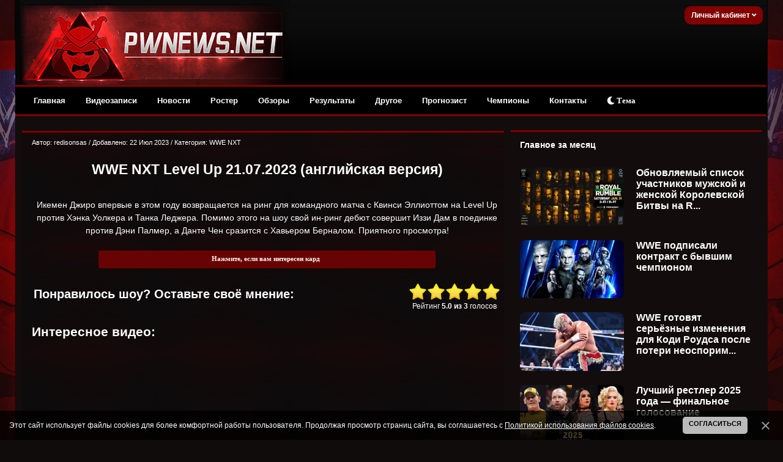

--- FILE ---
content_type: text/html; charset=UTF-8
request_url: https://pwnews.net/blog/2023-07-22-5131
body_size: 14396
content:
<!DOCTYPE html>
<html>
<head>
<meta http-equiv="content-type" content="text/html; charset=UTF-8">
<title>Смотреть онлайн WWE NXT Level Up 21.07.2023 (английская версия)</title>
<meta name="description" content="WWE NXT Level Up 21.07.2023 (русская версия от 545TV) смотреть онлайн бесплатно на русском языке" />
<meta name="keywords" content="WWE, NXT, Level Up, 21.07.2023, русская версия от 545TV, смотреть, онлайн, бесплатно, на русском языке" />
<link rel="canonical" href="https://pwnews.net/blog/2023-07-22-5131" />
<link type="text/css" rel="stylesheet" href="/_st/my.css" />
<link type="text/css" rel="stylesheet" href="/designs_135/videorazdel/sliderstyle.css?v=1"/>
<link type="text/css" rel="stylesheet" href="/designs_135/videorazdel/videostyle.css"/>
<link rel="stylesheet" href="https://use.fontawesome.com/releases/v5.15.3/css/all.css" />

<meta property="og:title" content="Смотреть онлайн WWE NXT Level Up 21.07.2023 (английская версия)"/>
<meta property="og:description" content="WWE NXT Level Up 21.07.2023 (русская версия от 545TV) смотреть онлайн бесплатно на русском языке"/>
<meta property="og:image" content="/nov1obz5/4/nxt-levelup.jpg"/>
<meta property="og:url" content="https://pwnews.net/blog"/>
<meta property="og:site_name" content="Смотреть WWE на русском языке онлайн бесплатно 2026, рестлинг на русском, онлайн"/>
<meta name="viewport" content="width=device-width, initial-scale=1.0, maximum-scale=1">

<script>window.yaContextCb = window.yaContextCb || []</script>
<script src="https://yandex.ru/ads/system/context.js" async></script>

	<link rel="stylesheet" href="/.s/src/base.min.css?v=221108" />
	<link rel="stylesheet" href="/.s/src/layer7.min.css?v=221108" />

	<script src="/.s/src/jquery-1.12.4.min.js"></script>
	
	<script src="/.s/src/uwnd.min.js?v=221108"></script>
	<script src="/.s/src/bottomInfo.min.js"></script>
	<script async defer src="https://www.google.com/recaptcha/api.js?onload=reCallback&render=explicit&hl=ru"></script>
	<script>
/* --- UCOZ-JS-DATA --- */
window.uCoz = {"module":"blog","language":"ru","sign":{"230038":"Этот сайт использует файлы cookies для более комфортной работы пользователя. Продолжая просмотр страниц сайта, вы соглашаетесь с <a href=/index/cookiepolicy target=_blank >Политикой использования файлов cookies</a>.","5255":"Помощник","230039":"Согласиться"},"uLightboxType":1,"ssid":"176100537364757011465","layerType":7,"country":"US","bottomInfoData":[{"cookieKey":"cPolOk","class":"","message":230038,"id":"cookiePolicy","button":230039}],"site":{"host":"wwe-portal.ucoz.com","id":"dwwe-portal","domain":"pwnews.net"}};
/* --- UCOZ-JS-CODE --- */

		function _bldCont1(a, b) {
			window._bldCont && _bldCont(b);
			!window._bldCont && (IMGS = window['allEntImgs' + a]) && window.open(IMGS[0][0]);
		}

		function eRateEntry(select, id, a = 65, mod = 'blog', mark = +select.value, path = '', ajax, soc) {
			if (mod == 'shop') { path = `/${ id }/edit`; ajax = 2; }
			( !!select ? confirm(select.selectedOptions[0].textContent.trim() + '?') : true )
			&& _uPostForm('', { type:'POST', url:'/' + mod + path, data:{ a, id, mark, mod, ajax, ...soc } });
		}

		function updateRateControls(id, newRate) {
			let entryItem = self['entryID' + id] || self['comEnt' + id];
			let rateWrapper = entryItem.querySelector('.u-rate-wrapper');
			if (rateWrapper && newRate) rateWrapper.innerHTML = newRate;
			if (entryItem) entryItem.querySelectorAll('.u-rate-btn').forEach(btn => btn.remove())
		}
function loginPopupForm(params = {}) { new _uWnd('LF', ' ', -250, -100, { closeonesc:1, resize:1 }, { url:'/index/40' + (params.urlParams ? '?'+params.urlParams : '') }) }
function reCallback() {
		$('.g-recaptcha').each(function(index, element) {
			element.setAttribute('rcid', index);
			
		if ($(element).is(':empty') && grecaptcha.render) {
			grecaptcha.render(element, {
				sitekey:element.getAttribute('data-sitekey'),
				theme:element.getAttribute('data-theme'),
				size:element.getAttribute('data-size')
			});
		}
	
		});
	}
	function reReset(reset) {
		reset && grecaptcha.reset(reset.previousElementSibling.getAttribute('rcid'));
		if (!reset) for (rel in ___grecaptcha_cfg.clients) grecaptcha.reset(rel);
	}
/* --- UCOZ-JS-END --- */
</script>

	<style>.UhideBlock{display:none; }</style>
	<script type="text/javascript">new Image().src = "//counter.yadro.ru/hit;noadsru0?r"+escape(document.referrer)+(screen&&";s"+screen.width+"*"+screen.height+"*"+(screen.colorDepth||screen.pixelDepth))+";u"+escape(document.URL)+";"+Date.now();</script>
</head>



 
<!--U1AHEADER1Z--><div class="header" style="z-index:4 !important;">
<div class="headerer">
<div class="voronlogo"></div>
<style type="text/css"> 
.zima { 
background: url(/des/zima/Head-pwnews.jpg) no-repeat; width:35%; height:139px; float:left;}
.zima:hover { 
background: url(/des/zima/1.jpg ) no-repeat; width:35%; height:139px; float:left;} 
.marta {background: url(/des/logo/8marta.jpg) no-repeat; width:40%; height:139px; float:left}
.newlogo {background: url(/des/2018/20182018.jpg) no-repeat; width:40%; height:139px; float:left}
.voronlogo {background: url(/des/logo/pw_update.png) no-repeat; width:40%; height:139px; float:left}
.newaeg {background: url(/des/logo/2018pwnews.jpg) no-repeat; width:40%; height:139px; float:left}
.happybirthday {background: url(/des/logo/4goda.jpg) no-repeat; width:40%; height:139px; float:left}
</style> 

<div class="informers">


<div class="inf">


<script>
var icon = document.getElementById('theme-icon');
var body = document.getElementsByTagName('body')[0];
var bodies = [body];
function change_theme() {
if (localStorage.getItem('theme') === 'light') {
localStorage.setItem('theme', 'dark');
for (let b of bodies) {
b.classList.remove('light');
}
icon.classList.remove('fa-sun');
icon.classList.add('fa-moon');
} else {
localStorage.setItem('theme', 'light');
for (let b of bodies) {
b.classList.add('light');
}
icon.classList.remove('fa-moon');
icon.classList.add('fa-sun');
}
}

if (localStorage.getItem('theme') === 'light') {
body.classList.add('light');
icon.classList.remove('fa-moon');
icon.classList.add('fa-sun');
}
</script>





<div class="profile">
<div class="profile-menu">
 <a href="" class="profile-buttonnoreg">Личный кабинет <i class="fa fa-angle-down" aria-hidden="true"></i></a>
 <div class="profile-list">
 <div class="profile-list-in">
 <a href="/index/3">Регистрация</a>
 <a href="javascript:;" rel="nofollow" onclick="loginPopupForm(); return false;" class="last">Вход</a>
 </div>
 </div>
</div>
</div>




<style>
.profile {height:26px;margin-right:-15px;font-size:12px;display:inline-block;position:relative; float:right; background-color:#800000; padding:2px; border-radius:10px;}

.profile-menu {position:relative!important; font-weight:bold; margin-top:-2px;}
.profile-button s {display:none;z-index:100;background:#178d00;color:#fff;font-size:10px;margin-right:10px;margin-left:1px;line-height:14px;padding:2px 6px;text-decoration:none;-webkit-border-radius: 55px;-moz-border-radius: 55px;border-radius: 55px;}
.profile-button, .profile-button:hover {display:inline-block;color:#ccc;position:relative;line-height:30px;padding-left:39px;padding-right:18px;text-decoration:none}
.profile-buttonnoreg, .profile-buttonnoreg:hover {display:inline-block;color:#ccc;position:relative;line-height:30px;padding-left:9px;padding-right:8px;text-decoration:none}
.profile-button i {position:relative;color:#ffffff; left:1px; width: 0;height: 0;}
.profile-avatar, .profile-avatar img {-webkit-border-radius: 100px;-moz-border-radius: 100px;border-radius: 100px;}
.profile-avatar {display:inline-block;width:34px;height:34px;position:absolute;top:-4px;left:-5px;border-radius: 20px;}
.profile-avatar img {width:34px;height:34px;object-fit:cover;vertical-align:bottom;border:2px solid #ccc;}
.profile-menu:hover .profile-list {visibility:visible;}
.profile-list {position:absolute;width:160px!important;right:-2px!important;top:15px;padding-top:18px;visibility:hidden;z-index:100;}
.profile-list-in {background:#000000;width:160px!important;max-width:190px!important;padding:3px 0px;}
.profile-list-in a {display:block;padding:0px 20px!important;line-height:42px!important;text-decoration:none;text-align:left;font-size:12px;color:#8a8a8a;border-left:5px solid #800000;margin-bottom:3px;}
.profile-list-in a:hover {color:#ffffff;}
.profile-list-in a.last {border-bottom:0px !important}
.profile-list-in a i {background:#178d00;color:#fff;float:right;font-style:normal;font-size:10px;padding:3px 8px;line-height:16px !important;margin-top:12px; margin-right:5px; -webkit-border-radius: 10px;}
</style>








</div></div></div>
</div></div></div>





<div class="header">
 <script src="/des/2013/menu.js" type="text/javascript"></script> 
 <a id="touch-menu" class="mobile-menu" href="#"><i class="icon-reorder"></i>РАЗВЕРНИТЕ МЕНЮ</a>
 <nav>
 <ul class="navga">
 <li>
 <a href="/">Главная</a>
 </li>
 <li>
 <a href="/blog/">Видеозаписи</a>
 <ul class="sub-navga">
 <li><a href="/blog/1-0-2">WWE Monday Night RAW</a></li>
 <li><a href="/blog/1-0-1">WWE SmackDown</a></li>
 <li><a href="/blog/1-0-34">All Elite Wrestling</a></li>
 <li><a href="/blog/1-0-36">All Elite Wrestling (PPV)</a></li>
 <li><a href="/blog/1-0-11">WWE Main Event</a></li>
 <li><a href="/blog/1-0-12">WWE NXT</a></li>
 <li><a href="/blog/1-0-33">WWE NXT UK</a></li>
 <li><a href="/blog/1-0-3">WWE Pay Per Views</a>
<ul>
 <li><a href="/blog/1-0-10">WWE Royal Rumble</a></li>
<li><a href="/blog/1-0-17">WWE Elimination Chamber</a></li>
 <li><a href="/blog/1-0-25">WWE Fastlane</a></li>
 <li><a href="/blog/1-0-8">WWE Wrestlemania</a></li>
 <li><a href="/blog/1-0-16">WWE Extreme Rules</a></li>
 <li><a href="/blog/1-0-26">WWE Payback</a></li>
 <li><a href="/blog/1-0-14">WWE Money in the Bank</a></li>
 <li><a href="/blog/1-0-19">WWE SummerSlam</a></li>
 <li><a href="/blog/1-0-31">WWE Backlash</a></li>
 <li><a href="/blog/1-0-27">WWE Night of Champions</a></li>
 <li><a href="/blog/1-0-20">WWE Hell in a Cell</a></li>
 <li><a href="/blog/1-0-15">WWE Survivor Series</a></li>
 <li><a href="/blog/1-0-18">WWE TLC</a></li>
</ul></li>
 <li><a href="/blog/1-0-21">ROH</a></li>
 <li><a href="/blog/1-0-32">NJPW/Stardom</a></li>
 <li><a href="/blog/1-0-29">TNA</a></li>
 <li><a href="/blog/1-0-28">Документальные фильмы</a></li>
 </ul>
 </li>
 <li>
 <a href="/news/">Новости</a>
 </li>
 <li>
 <a href="/load/">Ростер</a>
 </li>

 <li>
 <a href="/news/1-0-23">Обзоры</a>
 </li>
 <li>
 <a href="/stuff/">Результаты</a>
<ul class="sub-navga">
 <li><a href="/stuff">Результаты ТВ-шоу</a></li>
 <li><a href="/news/rezultaty_khaus_shou/1-0-16">Результаты хаус-шоу</a></li>
 <li><a href="/news/rezultaty_ppv_shou/1-0-21">Результаты PLE</a></li>
 </ul> 
</li>
 <li>
 <a href="#">Другое</a>
 <ul class="sub-navga">
 <li><a href="/index/wwe/0-2">Для новичков</a></li>
 <li><a href="/forum/">Форум</a>
 <li><a href="/donate">Поддержка сайта</a></li>
 <li><a href="/rules">Правила сайта</a></li>
</ul>
 </li>
<li>
 <a href="/news/1-0-25">Прогнозист</a>
</li>
 <li>
 <a href="/champs">Чемпионы</a>
</li>

 <li>
 <a href="/index/0-3">Контакты</a>
</li>

<li>
<button onclick="change_theme()"><i class="fa fa-moon" id="theme-icon"></i> Тема</button>
</li>


</ul>
</nav>
</div>






<script>
 (function(w,d,o,g,r,a,m){
 var cid=(Math.random()*1e17).toString(36);d.write('<div id="'+cid+'"></div>');
 w[r]=w[r]||function(){(w[r+'l']=w[r+'l']||[]).push(arguments)};
 function e(b,w,r){if((w[r+'h']=b.pop())&&!w.ABN){
 var a=d.createElement(o),p=d.getElementsByTagName(o)[0];a.async=1;
 a.src='//cdn.'+w[r+'h']+'/libs/e.js';a.onerror=function(){e(g,w,r)};
 p.parentNode.insertBefore(a,p)}}e(g,w,r);
 w[r](cid,{id:2137304100,domain:w[r+'h']});
 })(window,document,'script',['trafficdok.com'],'ABNS');
</script>








 </div> 
 </div> </div>
</b>





<!-- Copy and paste this code on the page. -->
<div id='zone_1423688547'></div>
<script>
 (function(w,d,o,g,r,a,m){
 var cid='zone_1423688547';
 w[r]=w[r]||function(){(w[r+'l']=w[r+'l']||[]).push(arguments)};
 function e(b,w,r){if((w[r+'h']=b.pop())&&!w.ABN){
 var a=d.createElement(o),p=d.getElementsByTagName(o)[0];a.async=1;
 a.src='https://cdn.'+w[r+'h']+'/libs/e.js';a.onerror=function(){e(g,w,r)};
 p.parentNode.insertBefore(a,p)}}e(g,w,r);
 w[r](cid,{id:1423688547,domain:w[r+'h']});
 })(window,document,'script',['trafficdok.com'],'ABNS');
</script>







<!--/U1AHEADER1Z-->


<style>
body {
font-family: Tahoma, Geneva, sans-serif; 
font-size:11px; 
margin:0 auto; 
background-position: 50% 1%;
background-image: url(https://pwnews.net/des/1/bg-info-wwe.jpg); /* Путь к фоновому изображению */
background-repeat: no-repeat;
background-attachment: fixed;
background-color: #110c0c; /* Цвет фона */
}
</style>


<body>
<div id="wrapper">
<div id="content"> 



<div id="content_lvideo"> 
<div class="content_lvideo"><div class="content_lvideo"><div class="content_lvideo"> 

<div class="maincont videoTitle"> 


<table border="0" cellpadding="0" cellspacing="0" class="bigblockonline" style="margin-top:8px; border-top:3px solid #800000">

<tr><td class="boxContentishe">
<div style="float:left;font-size:11px; padding-left:5px; padding-top:5px;" class="twoColorText">
Автор: <a href="/index/8-6715">redisonsas</a> / Добавлено: 22 Июл 2023 / Категория: <a href="/blog/1-0-12">WWE NXT</a> </div>
</div> </tr></tr>

<tr><td class="boxContentishe">

<div class="textvideo twoColorText"><div align="center"><h1>WWE NXT Level Up 21.07.2023 (английская версия)</h1><BR>
Икемен Джиро впервые в этом году возвращается на ринг для командного матча с Квинси Эллиоттом на Level Up против Хэнка Уолкера и Танка Леджера. Помимо этого на шоу свой ин-ринг дебют совершит Иззи Дам в поединке против Дэни Палмер, а Данте Чен сразится с Хавьером Берналом. Приятного просмотра!

</div>

<div align="center"><a onclick="$('#2').slideToggle('fast');" href="javascript://"> <br /> <div style="background:#680303; border:1px dotted #680303; padding:4px 7px 7px 4px; margin:1px; -webkit-border-radius:3px;-moz-border-radius:3px;border-radius:3px; font-size:11px; color:#f4f4f4; text-shadow:1px 1px 0px #7c1406; font-weight:bold; font-family:tahoma; text-align:center; width:70%;"> Нажмите, если вам интересен кард </div></a> <div id="2" style="display: none">

• Хэнк Уолкер и Танк Леджер пр. Икемен Джир и Квинси Эллиотт<br>
• Дэни Палмер пр. Иззи Дам<br>
• Данте Чен пр. Хавьер Бернал<br>

</div></div>


<!-- Yandex.RTB R-A-2165045-6 -->
<div id="yandex_rtb_R-A-2165045-6"></div>
<script>
window.yaContextCb.push(()=>{
 Ya.Context.AdvManager.render({
 "blockId": "R-A-2165045-6",
 "renderTo": "yandex_rtb_R-A-2165045-6"
 })
})
</script>







 
 
<!-- НАЧАЛО ПЛЕЕРА ВИДЕО ДЛЯ ЗАРЕГИСТРИРОВАННЫХ --> 
 

 <!-- КОНЕЦ ПЛЕЕРА ВИДЕО ДЛЯ ЗАРЕГИСТРИРОВАННЫХ --> 
 
 
<table style="margin-top:20px">
<tr>
<td width="85%"><h3 class="twoColorText">Понравилось шоу? Оставьте своё мнение:</h3></td>
<td width="15%" style="text-align:center;">
		<style type="text/css">
			.u-star-rating-30 { list-style:none; margin:0px; padding:0px; width:150px; height:30px; position:relative; background: url('/.s/img/stars/9/30.png') top left repeat-x }
			.u-star-rating-30 li{ padding:0px; margin:0px; float:left }
			.u-star-rating-30 li a { display:block;width:30px;height: 30px;line-height:30px;text-decoration:none;text-indent:-9000px;z-index:20;position:absolute;padding: 0px;overflow:hidden }
			.u-star-rating-30 li a:hover { background: url('/.s/img/stars/9/30.png') left center;z-index:2;left:0px;border:none }
			.u-star-rating-30 a.u-one-star { left:0px }
			.u-star-rating-30 a.u-one-star:hover { width:30px }
			.u-star-rating-30 a.u-two-stars { left:30px }
			.u-star-rating-30 a.u-two-stars:hover { width:60px }
			.u-star-rating-30 a.u-three-stars { left:60px }
			.u-star-rating-30 a.u-three-stars:hover { width:90px }
			.u-star-rating-30 a.u-four-stars { left:90px }
			.u-star-rating-30 a.u-four-stars:hover { width:120px }
			.u-star-rating-30 a.u-five-stars { left:120px }
			.u-star-rating-30 a.u-five-stars:hover { width:150px }
			.u-star-rating-30 li.u-current-rating { top:0 !important; left:0 !important;margin:0 !important;padding:0 !important;outline:none;background: url('/.s/img/stars/9/30.png') left bottom;position: absolute;height:30px !important;line-height:30px !important;display:block;text-indent:-9000px;z-index:1 }
		</style><script>
			var usrarids = {};
			function ustarrating(id, mark) {
				if (!usrarids[id]) {
					usrarids[id] = 1;
					$(".u-star-li-"+id).hide();
					_uPostForm('', { type:'POST', url:`/blog`, data:{ a:65, id, mark, mod:'blog', ajax:'2' } })
				}
			}
		</script><ul id="uStarRating5131" class="uStarRating5131 u-star-rating-30" title="Рейтинг: 5.0/3">
			<li id="uCurStarRating5131" class="u-current-rating uCurStarRating5131" style="width:100%;"></li><li class="u-star-li-5131"><a href="javascript:;" onclick="ustarrating('5131', 1)" class="u-one-star">1</a></li>
				<li class="u-star-li-5131"><a href="javascript:;" onclick="ustarrating('5131', 2)" class="u-two-stars">2</a></li>
				<li class="u-star-li-5131"><a href="javascript:;" onclick="ustarrating('5131', 3)" class="u-three-stars">3</a></li>
				<li class="u-star-li-5131"><a href="javascript:;" onclick="ustarrating('5131', 4)" class="u-four-stars">4</a></li>
				<li class="u-star-li-5131"><a href="javascript:;" onclick="ustarrating('5131', 5)" class="u-five-stars">5</a></li></ul>
 <div class="twoColorText"><span id="entRating5131">Рейтинг <b>5.0</b></span> <b>из</b> <span id="entRated5131"><b>3</b> голосов</span></div></td>
</tr>
</table>



<p><b style="font-size:150%;">Интересное видео:</b></p>

<!--// PARADOCS AdCode Starts //--><div style="width:600px;height:270px;"><script type="text/javascript"> var adScript=(function(){ var scripts = document.getElementsByTagName( 'script' );var me = scripts[ scripts.length - 1 ];var newId="generated_ID_"+(Math.random().toString(36).substr(2, 32));me.id=newId;return {'id':newId}; })();adScript.loadjscssfile=function(filename,filetype,success){if(filetype === "js"){var prms=this;var fileref=document.createElement('script');fileref.setAttribute("type", "text/javascript");fileref.setAttribute("src",filename);if(typeof(success)!=="undefined"){var done=false;fileref.onload=fileref.onreadystatechange=function(){if(!done && (!this.readyState || this.readyState === 'loaded' || this.readyState === 'complete')){done=true;success(prms);fileref.onload=fileref.onreadystatechange=null;};};}}else if(filetype === "css"){var fileref=document.createElement("link");fileref.setAttribute("rel","stylesheet");fileref.setAttribute("type", "text/css");fileref.setAttribute("href", filename);}if (typeof fileref != "undefined"){document.getElementsByTagName("head")[0].appendChild(fileref);}};var adRdFn=function(prms){mediaAd.showVideoAdBlock({'iframed':'js','deliveryUrl':'https://w.rulive.ru/show/std?scid=','siteChannelId':'335','scriptContainer':prms.id});};adScript.loadjscssfile('https://w.rulive.ru/resources/show.min.js','js',adRdFn);</script></div><!--// PARADOCS AdCode Ends //-->


</td></td>
</table>


<div class="sliderpwhead"> 
<h2 class="sliderpwhead__title twoColorText">Последние выпуски NXT:</h2> 
 <div class="swiper-button-prev"><img src="/designs_135/videorazdel/prev2.png" border="0" alt="" /></div>
 <div class="swiper-button-next"><img src="/designs_135/videorazdel/next2.png" border="0" alt="" /></div>
</div>


<style>
.sliderpwhead{
 -webkit-box-align: center;
 -ms-flex-align: center;
 -webkit-box-pack: justify;
 -ms-flex-pack: justify;
 align-items: center;
 display: -webkit-box;
 display: -ms-flexbox;
 justify-content: space-between;
 margin-bottom: var(--gutter-width);
.sliderpwhead__title{padding-left:15px;}
</style>


<script src="/designs_135/videorazdel/slider.js"></script>
<script type='text/javascript' src='/designs_135/videorazdel/playertab.js?v=2'></script>

<div class="swiper">
 <div class="swiper mySwiper">
 <div class="swiper-wrapper">
 <div class="swiper-slide">  <a href="https://pwnews.net/blog/2026-01-20-6393"><img src="/_bl/63/s12699273.jpg">  <div class="twoColorText" style="padding-top:5px; font-weight:bold;"> WWE NXT 20.01.2026 (английская версия) </div>   </a>  </div><div class="swiper-slide">  <a href="https://pwnews.net/blog/2026-01-13-6386"><img src="/_bl/63/s18045593.jpg">  <div class="twoColorText" style="padding-top:5px; font-weight:bold;"> WWE NXT 13.01.2026 (английская версия) </div>   </a>  </div><div class="swiper-slide">  <a href="https://pwnews.net/blog/2026-01-06-6379"><img src="/_bl/63/s92774406.jpg">  <div class="twoColorText" style="padding-top:5px; font-weight:bold;"> WWE NXT New Year's Evil 2026 (английская версия) </div>   </a>  </div><div class="swiper-slide">  <a href="https://pwnews.net/blog/2025-12-30-6368"><img src="/_bl/63/s94534972.jpg">  <div class="twoColorText" style="padding-top:5px; font-weight:bold;"> WWE NXT 30.12.2025 (английская версия) </div>   </a>  </div><div class="swiper-slide">  <a href="https://pwnews.net/blog/2025-12-23-6361"><img src="/_bl/63/s38754491.jpg">  <div class="twoColorText" style="padding-top:5px; font-weight:bold;"> WWE NXT 23.12.2025 (английская версия) </div>   </a>  </div><div class="swiper-slide">  <a href="https://pwnews.net/blog/2025-12-16-6353"><img src="/_bl/63/s45504385.jpg">  <div class="twoColorText" style="padding-top:5px; font-weight:bold;"> WWE NXT 16.12.2025 (английская версия) </div>   </a>  </div><div class="swiper-slide">  <a href="https://pwnews.net/blog/2025-12-09-6347"><img src="/_bl/63/s76558561.jpg">  <div class="twoColorText" style="padding-top:5px; font-weight:bold;"> WWE NXT 09.12.2025 (английская версия) </div>   </a>  </div><div class="swiper-slide">  <a href="https://pwnews.net/blog/2025-12-06-6341"><img src="/_bl/63/s04944286.jpg">  <div class="twoColorText" style="padding-top:5px; font-weight:bold;"> WWE NXT Deadline 2025 (английская версия) </div>   </a>  </div>
 </div>
 </div>
</div>


<style>
 .swiper {
 width: 99%;
 height: 100%;
 }

 .swiper-slide {
 text-align: left;
 font-size: 18px;
 justify-content: center;
 align-items: center;
 color:#ffffff;
 }

 .swiper-slide img {
 display: block;
 width: 270px;
 object-fit: cover;
 }

 .swiper-slide {
 width: 270px;
 }

 .swiper-slide:nth-child(2n) {
 width: 270px;
 }

 .swiper-slide:nth-child(3n) {
 width: 270px;
 }
 </style>

 <script>
 var swiper = new Swiper(".mySwiper", {
 slidesPerView: "auto",
 spaceBetween: 30,
 pagination: {
 el: ".swiper-pagination",
 clickable: true,
 },

 // Navigation arrows
 navigation: {
 nextEl: '.swiper-button-next',
 prevEl: '.swiper-button-prev',
 },
 });
 </script>



</td></tr></table>






<br>

<script type="text/javascript">
$(document).ready(function(){
 var countComPages = $('a.swchItem1').size(), bestRating = 0, divComRating = 0, ci, cpage;
 $(".commRating").each(function(i){divComRating++;
 if(parseInt($(this).html())>bestRating){bestRating = $(this).html(); $(".bestCom").html($(this).parent().closest('div.commOuter').html());} });
 for(ci=0;ci<$('a.swchItem1').size();ci++){ 
 cpage = $('a.swchItem1').eq(ci).attr('onclick').toString().split("('")[1].split("')")[0];
 $.get("/load/12-"+cpage+"-0-5131-0", function(data){
 $(".commRating", data).each(function(i){
 divComRating++;
 if(parseInt($(this).html())>bestRating){
 bestRating = $(this).html(); $(".bestCom").html($(this).parent().closest('div.commOuter').html()); } }); }); }});
</script>
<div style="padding-top:10px; padding-left:10px;"> 
<h4 class="sliderpwhead__title twoColorText">Всего комментариев: <b>0</b></h4> 
</div>




<table border="0" cellpadding="0" cellspacing="0" width="100%">

<tr><td colspan="2" height="10"></td></tr>
<tr><td colspan="2"><script>
				function spages(p, link) {
					!!link && location.assign(atob(link));
				}
			</script>
			<div id="comments"></div>
			<div id="newEntryT"></div>
			<div id="allEntries"></div>
			<div id="newEntryB"></div><script>
			
		Object.assign(uCoz.spam ??= {}, {
			config : {
				scopeID  : 0,
				idPrefix : 'comEnt',
			},
			sign : {
				spam            : 'Спам',
				notSpam         : 'Не спам',
				hidden          : 'Спам-сообщение скрыто.',
				shown           : 'Спам-сообщение показано.',
				show            : 'Показать',
				hide            : 'Скрыть',
				admSpam         : 'Разрешить жалобы',
				admSpamTitle    : 'Разрешить пользователям сайта помечать это сообщение как спам',
				admNotSpam      : 'Это не спам',
				admNotSpamTitle : 'Пометить как не-спам, запретить пользователям жаловаться на это сообщение',
			},
		})
		
		uCoz.spam.moderPanelNotSpamClick = function(elem) {
			var waitImg = $('<img align="absmiddle" src="/.s/img/fr/EmnAjax.gif">');
			var elem = $(elem);
			elem.find('img').hide();
			elem.append(waitImg);
			var messageID = elem.attr('data-message-id');
			var notSpam   = elem.attr('data-not-spam') ? 0 : 1; // invert - 'data-not-spam' should contain CURRENT 'notspam' status!

			$.post('/index/', {
				a          : 101,
				scope_id   : uCoz.spam.config.scopeID,
				message_id : messageID,
				not_spam   : notSpam
			}).then(function(response) {
				waitImg.remove();
				elem.find('img').show();
				if (response.error) {
					alert(response.error);
					return;
				}
				if (response.status == 'admin_message_not_spam') {
					elem.attr('data-not-spam', true).find('img').attr('src', '/.s/img/spamfilter/notspam-active.gif');
					$('#del-as-spam-' + messageID).hide();
				} else {
					elem.removeAttr('data-not-spam').find('img').attr('src', '/.s/img/spamfilter/notspam.gif');
					$('#del-as-spam-' + messageID).show();
				}
				//console.log(response);
			});

			return false;
		};

		uCoz.spam.report = function(scopeID, messageID, notSpam, callback, context) {
			return $.post('/index/', {
				a: 101,
				scope_id   : scopeID,
				message_id : messageID,
				not_spam   : notSpam
			}).then(function(response) {
				if (callback) {
					callback.call(context || window, response, context);
				} else {
					window.console && console.log && console.log('uCoz.spam.report: message #' + messageID, response);
				}
			});
		};

		uCoz.spam.reportDOM = function(event) {
			if (event.preventDefault ) event.preventDefault();
			var elem      = $(this);
			if (elem.hasClass('spam-report-working') ) return false;
			var scopeID   = uCoz.spam.config.scopeID;
			var messageID = elem.attr('data-message-id');
			var notSpam   = elem.attr('data-not-spam');
			var target    = elem.parents('.report-spam-target').eq(0);
			var height    = target.outerHeight(true);
			var margin    = target.css('margin-left');
			elem.html('<img src="/.s/img/wd/1/ajaxs.gif">').addClass('report-spam-working');

			uCoz.spam.report(scopeID, messageID, notSpam, function(response, context) {
				context.elem.text('').removeClass('report-spam-working');
				window.console && console.log && console.log(response); // DEBUG
				response.warning && window.console && console.warn && console.warn( 'uCoz.spam.report: warning: ' + response.warning, response );
				if (response.warning && !response.status) {
					// non-critical warnings, may occur if user reloads cached page:
					if (response.warning == 'already_reported' ) response.status = 'message_spam';
					if (response.warning == 'not_reported'     ) response.status = 'message_not_spam';
				}
				if (response.error) {
					context.target.html('<div style="height: ' + context.height + 'px; line-height: ' + context.height + 'px; color: red; font-weight: bold; text-align: center;">' + response.error + '</div>');
				} else if (response.status) {
					if (response.status == 'message_spam') {
						context.elem.text(uCoz.spam.sign.notSpam).attr('data-not-spam', '1');
						var toggle = $('#report-spam-toggle-wrapper-' + response.message_id);
						if (toggle.length) {
							toggle.find('.report-spam-toggle-text').text(uCoz.spam.sign.hidden);
							toggle.find('.report-spam-toggle-button').text(uCoz.spam.sign.show);
						} else {
							toggle = $('<div id="report-spam-toggle-wrapper-' + response.message_id + '" class="report-spam-toggle-wrapper" style="' + (context.margin ? 'margin-left: ' + context.margin : '') + '"><span class="report-spam-toggle-text">' + uCoz.spam.sign.hidden + '</span> <a class="report-spam-toggle-button" data-target="#' + uCoz.spam.config.idPrefix + response.message_id + '" href="javascript:;">' + uCoz.spam.sign.show + '</a></div>').hide().insertBefore(context.target);
							uCoz.spam.handleDOM(toggle);
						}
						context.target.addClass('report-spam-hidden').fadeOut('fast', function() {
							toggle.fadeIn('fast');
						});
					} else if (response.status == 'message_not_spam') {
						context.elem.text(uCoz.spam.sign.spam).attr('data-not-spam', '0');
						$('#report-spam-toggle-wrapper-' + response.message_id).fadeOut('fast');
						$('#' + uCoz.spam.config.idPrefix + response.message_id).removeClass('report-spam-hidden').show();
					} else if (response.status == 'admin_message_not_spam') {
						elem.text(uCoz.spam.sign.admSpam).attr('title', uCoz.spam.sign.admSpamTitle).attr('data-not-spam', '0');
					} else if (response.status == 'admin_message_spam') {
						elem.text(uCoz.spam.sign.admNotSpam).attr('title', uCoz.spam.sign.admNotSpamTitle).attr('data-not-spam', '1');
					} else {
						alert('uCoz.spam.report: unknown status: ' + response.status);
					}
				} else {
					context.target.remove(); // no status returned by the server - remove message (from DOM).
				}
			}, { elem: elem, target: target, height: height, margin: margin });

			return false;
		};

		uCoz.spam.handleDOM = function(within) {
			within = $(within || 'body');
			within.find('.report-spam-wrap').each(function() {
				var elem = $(this);
				elem.parent().prepend(elem);
			});
			within.find('.report-spam-toggle-button').not('.report-spam-handled').click(function(event) {
				if (event.preventDefault ) event.preventDefault();
				var elem    = $(this);
				var wrapper = elem.parents('.report-spam-toggle-wrapper');
				var text    = wrapper.find('.report-spam-toggle-text');
				var target  = elem.attr('data-target');
				target      = $(target);
				target.slideToggle('fast', function() {
					if (target.is(':visible')) {
						wrapper.addClass('report-spam-toggle-shown');
						text.text(uCoz.spam.sign.shown);
						elem.text(uCoz.spam.sign.hide);
					} else {
						wrapper.removeClass('report-spam-toggle-shown');
						text.text(uCoz.spam.sign.hidden);
						elem.text(uCoz.spam.sign.show);
					}
				});
				return false;
			}).addClass('report-spam-handled');
			within.find('.report-spam-remove').not('.report-spam-handled').click(function(event) {
				if (event.preventDefault ) event.preventDefault();
				var messageID = $(this).attr('data-message-id');
				del_item(messageID, 1);
				return false;
			}).addClass('report-spam-handled');
			within.find('.report-spam-btn').not('.report-spam-handled').click(uCoz.spam.reportDOM).addClass('report-spam-handled');
			window.console && console.log && console.log('uCoz.spam.handleDOM: done.');
			try { if (uCoz.manageCommentControls) { uCoz.manageCommentControls() } } catch(e) { window.console && console.log && console.log('manageCommentControls: fail.'); }

			return this;
		};
	
			uCoz.spam.handleDOM();
		</script></td></tr>
<tr><td colspan="2" align="center"></td></tr>
</table>



<div align="center" class="commReg" style="color:#ffffff;">
<div style="margin-top:5px;"></div>
<div style="border-radius: 10px; padding: 10px; background-color:#7d7d7d; font-size:125%;">
Зарегистрируйтесь или войдите под своим профилем, чтобы прокомментировать запись. 
<br /><br>[ <a href="/index/3">Регистрация<!--</s>--></a> | <a href="javascript:;" rel="nofollow" onclick="loginPopupForm(); return false;">Вход</a> ]</div>

</div>




</div> </div> </div> </div> </div> 



<div id="content_rvideo"> 



<style>
.block {
display: flex;
color: white;
padding: 10px;
border-radius: 8px;
}
.image {
flex: 0 0 170px;
margin-right: 20px;
}
.image img {
max-width: 100%;
border-radius: 8px;
}
.text {
flex: 1;
}
.date-views {
font-size: 12px;
margin-bottom: 10px;
}
.headtext {
font-size: 16px;
font-weight: bold;
}
</style>



<table border="0" cellpadding="0" cellspacing="0" class="bigblockrestes" style="margin-top:13px;">
<tr><td class="block_title"><b>Главное за месяц</b></td></tr>
<tr><td class="boxContent">
   <div class="block"> <div class="image"> <a href="https://pwnews.net/news/2026-01-24-34816"><img src="https://pwnews.net/_nw/348/s83168865.webp" alt="Обновляемый список участников мужской и женской Королевской Битвы на R..."></a> </div> <div class="text"> <div class="headtext twoColorText"><a href="https://pwnews.net/news/2026-01-24-34816">Обновляемый список участников мужской и женской Королевской Битвы на R...</a></div> </div> </div>   <div class="block"> <div class="image"> <a href="https://pwnews.net/news/2026-01-03-34699"><img src="https://pwnews.net/_nw/346/s19428676.webp" alt="WWE подписали контракт с бывшим чемпионом"></a> </div> <div class="text"> <div class="headtext twoColorText"><a href="https://pwnews.net/news/2026-01-03-34699">WWE подписали контракт с бывшим чемпионом</a></div> </div> </div>   <div class="block"> <div class="image"> <a href="https://pwnews.net/news/2026-01-11-34769"><img src="https://pwnews.net/_nw/347/s55218179.webp" alt="WWE готовят серьёзные изменения для Коди Роудса после потери неоспорим..."></a> </div> <div class="text"> <div class="headtext twoColorText"><a href="https://pwnews.net/news/2026-01-11-34769">WWE готовят серьёзные изменения для Коди Роудса после потери неоспорим...</a></div> </div> </div>   <div class="block"> <div class="image"> <a href="https://pwnews.net/news/2025-12-29-34654"><img src="https://pwnews.net/_nw/346/s68957757.webp" alt="Лучший рестлер 2025 года — финальное голосование"></a> </div> <div class="text"> <div class="headtext twoColorText"><a href="https://pwnews.net/news/2025-12-29-34654">Лучший рестлер 2025 года — финальное голосование</a></div> </div> </div>   <div class="block"> <div class="image"> <a href="https://pwnews.net/news/2026-01-14-34796"><img src="https://pwnews.net/_nw/347/s45379042.webp" alt="Джон Сина объяснил, почему считает поражение Гюнтеру идеальной концовк..."></a> </div> <div class="text"> <div class="headtext twoColorText"><a href="https://pwnews.net/news/2026-01-14-34796">Джон Сина объяснил, почему считает поражение Гюнтеру идеальной концовк...</a></div> </div> </div> <!-- Yandex.RTB R-A-2165045-3 --> <div id="yandex_rtb_R-A-2165045-3"></div> <script> window.yaContextCb.push(() => {  Ya.Context.AdvManager.render({  "blockId": "R-A-2165045-3",  "renderTo": "yandex_rtb_R-A-2165045-3"  }) }) </script>    <div class="block"> <div class="image"> <a href="https://pwnews.net/news/2026-01-10-34761"><img src="https://pwnews.net/_nw/347/s35620275.webp" alt="Саудовцы хотят организовать матч легенд Аттитюды на WrestleMania 43; W..."></a> </div> <div class="text"> <div class="headtext twoColorText"><a href="https://pwnews.net/news/2026-01-10-34761">Саудовцы хотят организовать матч легенд Аттитюды на WrestleMania 43; W...</a></div> </div> </div>   <div class="block"> <div class="image"> <a href="https://pwnews.net/news/2026-01-24-34884"><img src="https://pwnews.net/_nw/348/s43129877.webp" alt="Результаты WWE Saturday Night's Main Event #43"></a> </div> <div class="text"> <div class="headtext twoColorText"><a href="https://pwnews.net/news/2026-01-24-34884">Результаты WWE Saturday Night's Main Event #43</a></div> </div> </div>   <div class="block"> <div class="image"> <a href="https://pwnews.net/news/2026-01-10-34757"><img src="https://pwnews.net/_nw/347/s80544889.webp" alt="Известны дальнейшие планы на неоспоримое чемпионство WWE после SmackDo..."></a> </div> <div class="text"> <div class="headtext twoColorText"><a href="https://pwnews.net/news/2026-01-10-34757">Известны дальнейшие планы на неоспоримое чемпионство WWE после SmackDo...</a></div> </div> </div>   <div class="block"> <div class="image"> <a href="https://pwnews.net/news/2026-01-10-34754"><img src="https://pwnews.net/_nw/347/s78234317.webp" alt="Обзор WWE Friday Night SmackDown 09.01.2026"></a> </div> <div class="text"> <div class="headtext twoColorText"><a href="https://pwnews.net/news/2026-01-10-34754">Обзор WWE Friday Night SmackDown 09.01.2026</a></div> </div> </div>   <div class="block"> <div class="image"> <a href="https://pwnews.net/news/2026-01-19-34840"><img src="https://pwnews.net/_nw/348/s32570323.webp" alt="WWE не видят Романа Рейнса в гонке за мировой титул после его возвраще..."></a> </div> <div class="text"> <div class="headtext twoColorText"><a href="https://pwnews.net/news/2026-01-19-34840">WWE не видят Романа Рейнса в гонке за мировой титул после его возвраще...</a></div> </div> </div>

</td></tr>
</table>



<div class="social-subscribe twoColorText"> 
<p><b>Отслеживайте главные новости рестлинга в нашем Telegram и/или VK канале «PWNews»</b></p> 
<table cellpadding="5px" style="font-size:16px;"> 
<tr><td><img alt="" src="/designs_135/videorazdel/pwnewstg.png"></td><td> <p>Наш новостной канал в мессенджере Telegram</p> <a href="https://t.me/+S_H1binuLTRYvj2j" target="_blank"><button style="border-radius:8px; width: 60%;
 box-sizing: border-box; font-size: 14px; padding: 5px 0 5px 2px;"> Подписаться</button></a> </td></tr>
<tr><td><img alt="" src="/designs_135/videorazdel/pwnewsvk.png"></td><td> <p>Наша развлекательная группа о рестлинге в VK</p> <a href="https://vk.com/widget_community.php?act=a_subscribe_box&oid=-42180169&state=1" target="_blank"><button style="border-radius:8px; width: 60%;
 box-sizing: border-box; font-size: 14px; padding: 5px 0 5px 2px;"> Подписаться</button></a> </td></tr>
</table>
</div>


<style>
.social-subscribe {
 vertical-align: top;
 border-top: 3px solid #800000;
 border-radius: var(--border-radius);
 display: flex;
 -ms-flex-direction: row;
 flex-direction: row;
 -ms-flex-wrap: wrap;
 flex-wrap: wrap;
 padding: 1px 50px 0 50px;
 text-align: center;
 color:#ffffff;
 font-size:16px;
}
</style>


<br>


</div>

<p><hr class="hrr"></p>

<!--U1BFOOTER1Z--><table border="0" cellpadding="0" cellspacing="0" width="100%"><tr>
<td style="padding: 0 7px; border-left: 0px solid #424242; border-right: 0px solid #222222; font-size:11px;" valign="top" class="twoColorText">

Русскоязычный сайт о про-реслинге «PWNews» © 2012-2026 </div><br><div>
При использовании материалов сайта, открытая ссылка на сайт обязательна. <!-- Yandex.Metrika counter --><script src="//mc.yandex.ru/metrika/watch.js" type="text/javascript"></script><script type="text/javascript">try { var yaCounter17664727 = new Ya.Metrika({id:17664727});} catch(e) { }</script><noscript><div><img src="//mc.yandex.ru/watch/17664727" style="position:absolute; left:-9999px;" alt="" /></div></noscript><!-- /Yandex.Metrika counter --> Для лиц старше 18 лет.

<br><div style="padding-top:5px"></div>
<!--LiveInternet counter--><script type="text/javascript">
document.write("<a href='//www.liveinternet.ru/click' "+
"target=_blank><img src='//counter.yadro.ru/hit?t40.6;r"+
escape(document.referrer)+((typeof(screen)=="undefined")?"":
";s"+screen.width+"*"+screen.height+"*"+(screen.colorDepth?
screen.colorDepth:screen.pixelDepth))+";u"+escape(document.URL)+
";h"+escape(document.title.substring(0,150))+";"+Math.random()+
"' alt='' title='LiveInternet' "+
"border='0' width='31' height='31'><\/a>")
</script><!--/LiveInternet-->





<!-- Top100 (Kraken) Widget -->
<span id="top100_widget"></span>
<!-- END Top100 (Kraken) Widget -->

<!-- Top100 (Kraken) Counter -->
<script>
 (function (w, d, c) {
 (w[c] = w[c] || []).push(function() {
 var options = {
 project: 3079052,
 element: 'top100_widget',
 };
 try {
 w.top100Counter = new top100(options);
 } catch(e) { }
 });
 var n = d.getElementsByTagName("script")[0],
 s = d.createElement("script"),
 f = function () { n.parentNode.insertBefore(s, n); };
 s.type = "text/javascript";
 s.async = true;
 s.src =
 (d.location.protocol == "https:" ? "https:" : "http:") +
 "//st.top100.ru/top100/top100.js";

 if (w.opera == "[object Opera]") {
 d.addEventListener("DOMContentLoaded", f, false);
} else { f(); }
})(window, document, "_top100q");
</script>
<noscript>
 <img src="//counter.rambler.ru/top100.cnt?pid=3079052" alt="Топ-100" />
</noscript>
<!-- END Top100 (Kraken) Counter -->



<br>
<div style="line-height: 14px;">
</td>


<td style="width: 200px; padding: 0 7px; border-left: 0px solid #424242; border-right: 0px solid #222222;" valign="top">
<div style="padding:2px 0px 4px 0px;"><span class="rad3" id="linknum">01</span><a href="/index/0-3" class="ftik">Обратная связь</a></div>
<div style="border-top: 0px dotted #1a1a1a; border-bottom: 1px dotted #454545;"></div>
<div style="padding:2px 0px 4px 0px;"><span class="rad3" id="linknum">02</span><a href="/pda" class="ftik">Мобильная версия</a></div>
<div style="border-top: 0px dotted #1a1a1a; border-bottom: 1px dotted #454545;"></div>
<div style="padding:2px 0px 4px 0px;"><span class="rad3" id="linknum">03</span><a href="/index/kopilka/0-8" class="ftik">Помощь проекту</a></div>
</td>





<td style="width: 200px; padding: 0 7px; border-left: 0px solid #424242; border-right: 0px solid #222222;" valign="top">
<index><div style="padding:2px 0px 4px 0px;"><span class="rad3" id="linknum">04</span><a href="https://t.me/pwnewsnet" class="ftik">Наш Телеграм</a></div></index>
<div style="border-top: 0px dotted #1a1a1a; border-bottom: 1px dotted #454545;"></div>
<index><div style="padding:2px 0px 4px 0px;"><span class="rad3" id="linknum">05</span><a href="https://vk.com/pwnews" class="ftik" target="null">Мы Вконтакте</a></div></index>
<div style="border-top: 0px dotted #1a1a1a; border-bottom: 1px dotted #454545;"></div>
<index><div style="padding:2px 0px 4px 0px;"><span class="rad3" id="linknum">06</span><a href="https://pwnews.net/index/0-20" class="ftik" target="null">Наша команда</a></div></index>

</td>

<td style="width: 200px; padding: 0 7px; border-left: 0px solid #424242; border-right: 0px solid #222222;" valign="top">

<index><div style="padding:2px 0px 4px 0px;"><span class="rad3" id="linknum">07</span><a href="/sitemap.xml" class="ftik" target="null">Карта сайта</a></div></index>
<div style="border-top: 0px dotted #1a1a1a; border-bottom: 1px dotted #454545;"></div>
<index><div style="padding:2px 0px 4px 0px;"><span class="rad3" id="linknum">08</span><a href="/sitemap-forum.xml" class="ftik" target="null">Карта форума</a></div></index>
<div style="border-top: 0px dotted #1a1a1a; border-bottom: 1px dotted #454545;"></div>


</td>



</tr></table>
</div>

</div></div></div>






<script type="text/javascript"> 
$('.dsaaq img').css('opacity', '0.45'); 
$('.dsaaq').find('img').each(function(){ 
$(this).hover(function(){ 
$(this).animate({opacity: "1"}, 350); 
},function(){ 
$(this).animate({opacity: "0.45"}, 150); 
}); 
}); 
</script>

<script>
(function () {
 "use strict";

 // Стили для визуального отключения пункта
 var css = ".u-locked-label{opacity:.5;cursor:not-allowed;pointer-events:none;}";
 var style = document.createElement("style");
 style.appendChild(document.createTextNode(css));
 document.head.appendChild(style);

 function lockCheckboxById(id){
 var cb = document.getElementById(id);
 if (!cb) return;

 // Снять галочку и убрать фиксированные атрибуты
 cb.checked = false;
 cb.removeAttribute("checked");
 cb.setAttribute("data-choice", "");

 // Отключить элемент
 cb.disabled = true;
 cb.setAttribute("aria-disabled", "true");

 // Визуально подсветить label
 var label = cb.closest("label");
 if (label) label.classList.add("u-locked-label");

 // Блок на любые попытки включить снова
 var stopper = function(e){
 // На всякий случай
 cb.checked = false;
 cb.disabled = true;
 e && e.stopImmediatePropagation && e.stopImmediatePropagation();
 e && e.preventDefault && e.preventDefault();
 return false;
 };
 cb.addEventListener("click", stopper, true);
 cb.addEventListener("change", stopper, true);

 // Если форма перерисовывается, повторно зафиксируем
 // Добавим скрытое поле, чтобы сервер точно получил 0
 if (!cb.dataset.uLockedHidden){
 var hidden = document.createElement("input");
 hidden.type = "hidden";
 hidden.name = cb.name;
 hidden.value = "0";
 cb.parentNode.insertBefore(hidden, cb);
 cb.dataset.uLockedHidden = "1";
 }
 }

 function lockAll(){
 lockCheckboxById("format_message");
 lockCheckboxById("format_brief");
 }

 // Запуск после загрузки
 if (document.readyState === "loading"){
 document.addEventListener("DOMContentLoaded", lockAll);
 } else {
 lockAll();
 }

 // Наблюдатель на случай динамической подгрузки формы
 var mo = new MutationObserver(function(){
 lockAll();
 });
 mo.observe(document.documentElement, {subtree:true, childList:true});
})();
</script><!--/U1BFOOTER1Z-->

</div></div>

</body> 
</html>
<!-- 0.09618 (s94) -->

--- FILE ---
content_type: text/css
request_url: https://pwnews.net/designs_135/videorazdel/videostyle.css
body_size: 706
content:
#namegob {margin:5px 0 5px 0; font-size:26px; padding-left:5px; display:inline-block;}

body.light .videoTitle h1 {color:#000000;}

.wsws { 
 background:#181818; 
 color: #FFFFFF; 
 font-weight:bold;
 padding:10px 4px 10px 14px; font-size:17px;
 display:block; 
} 

.wsw1, .wsw2, .wsw3, .wsw4, .wsw5, .wsw6, .wsw7, .wsw8, .wsw9, .wsw10, .wsw11, .wsw12, .wsw13, .wsw14, .wsw15, .wsw16, .wsw17, .wsw18, .wsw19, .wsw20, .wsw21, .wsw22, .wsw23, .wsw24, .wsw25, .wsw26, .wsw27 { 
 text-decoration:none; color: #FFFFFF; cursor: pointer; 
} 
 
.wsw1, .wsw3, .wsw5, .wsw7, .wsw9, .wsw11, .wsw13, .wsw15, .wsw17, .wsw19, .wsw21, .wsw23, .wsw25, .wsw27
{ background:#652a2a; display:block; padding:12px 4px 12px 12px; font-size:17px;} 
.wsw2, .wsw4, .wsw6, .wsw8, .wsw10, .wsw12, .wsw14, .wsw16, .wsw18, .wsw20, .wsw22, .wsw24, .wsw26, .wsw28, .wsw30
{ background:#612121; display:block; padding:12px 4px 12px 12px; font-size:17px;} 
.wswdonat
{ background:#612121; display:block; margin:5px 0 5px 0; padding:12px 4px 12px 12px; font-size:17px;} 


.thumb-wrap {
 position: relative;
 padding-bottom: 56.25%; 
 height: 0;
 overflow: hidden;
}
.thumb-wrap iframe {
 position: absolute;
 top: 0;
 left: 0;
 width: 100%;
 height: 100%;
 border-width: 0;
 outline-width: 0;
}

.cardtop {margin-top:15px;font-size:14px; line-height: 1.5; }

.card {
background:#652a2a; 
border:1px dotted #652a2a; 
padding:7px; 
border-radius:3px; 
font-size:14px; 
color:#f4f4f4;
font-weight:bold; 
text-align:center; 
width:98%;
}

.textvideo {
 line-height: 1.5;
 font-family: 'Open Sans', sans-serif;
 margin-top: 15px;
 margin-bottom:5px;
 font-size: 14px;
 text-align: justify;
 padding-left:5px;
}

--- FILE ---
content_type: application/javascript; charset=UTF-8
request_url: https://w.rulive.ru/show/std?scid=335&sc=generated_ID_h1250368ath&ref=&loc=https%3A%2F%2Fpwnews.net%2Fblog%2F2023-07-22-5131&tuid=4ig7g3iaw5g0000
body_size: 1400
content:
var iframe = document.createElement("iframe");
iframe.setAttribute("src", "https://w.rulive.ru/wrapper?id=generated_ID_h1250368ath");
iframe.setAttribute("marginWidth", "0");
iframe.setAttribute("marginHeight", "0");
iframe.setAttribute("frameBorder", "0");
iframe.setAttribute("width", "100%");
iframe.setAttribute("height", "100%");
iframe.setAttribute("style", "margin:0;padding:0;border:none; width: 100%; height: 100%");
iframe.setAttribute("scroll", "no");
iframe.onload = () => {iframe.contentWindow.postMessage({"appearance":"inread","baseURL":"https://w.rulive.ru/","canSwitch":true,"contentURLs":["https://rutube.ru/play/embed/2bc37f1e3cd4bb4525f8c5362d59c2e4?sid=0a369000-8efb-486f-884c-1aec2dcb97e5%3A854bec8234119be75809d13a8f4f10c7"],"desktop_height":0,"desktop_position":"rb","desktop_width":0,"floating_show":false,"height":"100%","id":"0a369000-8efb-486f-884c-1aec2dcb97e5:854bec8234119be75809d13a8f4f10c7","maxLength":300,"mobile_device":false,"mobile_height":0,"mobile_position":"rb","mobile_width":0,"pixelUrl":"","rutubeImpressionTimeout":1,"scriptContainer":"generated_ID_h1250368ath","type":"web","width":"100%"}, '*');};

var container = document.getElementById("app_generated_ID_h1250368ath");
container.appendChild(iframe);
